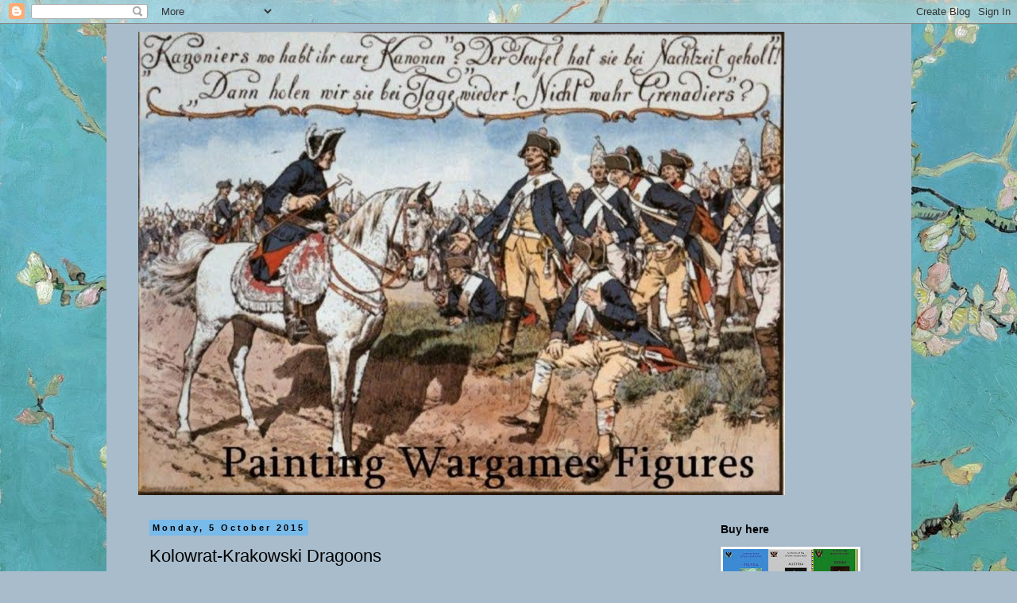

--- FILE ---
content_type: text/html; charset=UTF-8
request_url: https://nigbilpainter.blogspot.com/b/stats?style=BLACK_TRANSPARENT&timeRange=ALL_TIME&token=APq4FmDdTMO9ziwMZWXKqFusNWrxWtCuf35XplmHJpOqbDIpz1o8M7zYXAeLTMqrndqsojOoOez4wjWcd5qNgUbdQktur6AgPA
body_size: -8
content:
{"total":1478650,"sparklineOptions":{"backgroundColor":{"fillOpacity":0.1,"fill":"#000000"},"series":[{"areaOpacity":0.3,"color":"#202020"}]},"sparklineData":[[0,15],[1,14],[2,20],[3,20],[4,12],[5,13],[6,12],[7,32],[8,17],[9,21],[10,29],[11,50],[12,91],[13,58],[14,50],[15,26],[16,30],[17,28],[18,40],[19,51],[20,75],[21,100],[22,48],[23,55],[24,66],[25,19],[26,57],[27,12],[28,9],[29,4]],"nextTickMs":450000}